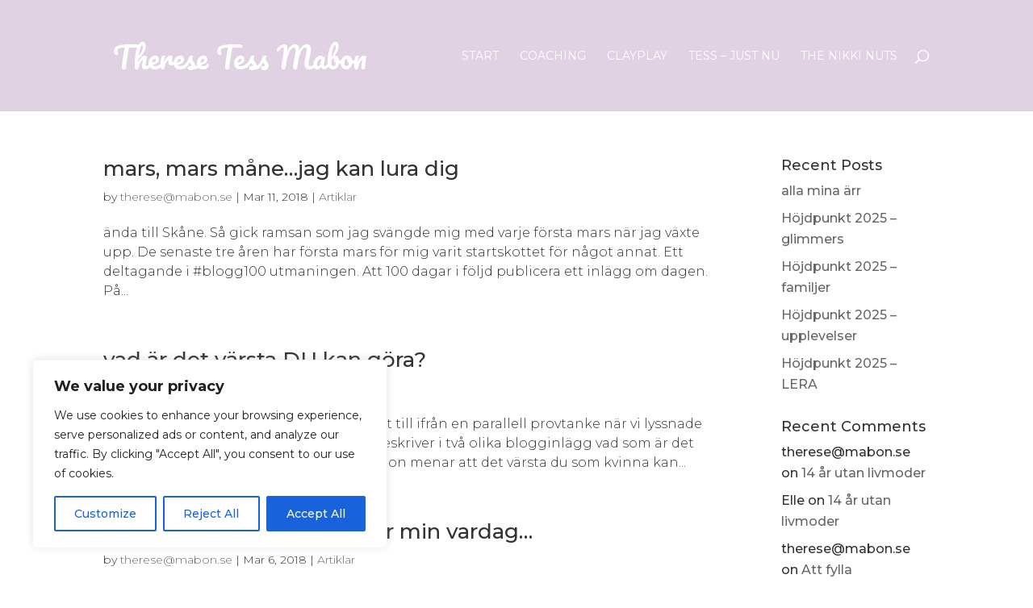

--- FILE ---
content_type: text/css
request_url: https://theresemabon.se/wp-content/et-cache/archive/et-divi-dynamic-tb-8130-late.css?ver=1769449550
body_size: 114
content:
@font-face{font-family:ETmodules;font-display:block;src:url(//theresemabon.se/wp-content/themes/Divi/core/admin/fonts/modules/social/modules.eot);src:url(//theresemabon.se/wp-content/themes/Divi/core/admin/fonts/modules/social/modules.eot?#iefix) format("embedded-opentype"),url(//theresemabon.se/wp-content/themes/Divi/core/admin/fonts/modules/social/modules.woff) format("woff"),url(//theresemabon.se/wp-content/themes/Divi/core/admin/fonts/modules/social/modules.ttf) format("truetype"),url(//theresemabon.se/wp-content/themes/Divi/core/admin/fonts/modules/social/modules.svg#ETmodules) format("svg");font-weight:400;font-style:normal}

--- FILE ---
content_type: text/css
request_url: https://theresemabon.se/wp-content/themes/Tess/style.css?ver=4.27.5
body_size: 1891
content:
/*
Theme Name: Tess
Template: Divi
Author: Zenap
Tags: responsive-layout,one-column,two-columns,three-columns,four-columns,left-sidebar,right-sidebar,custom-background,custom-colors,featured-images,full-width-template,post-formats,rtl-language-support,theme-options,threaded-comments,translation-ready
Version: 4.2.2.1585638647
Updated: 2020-03-31 09:10:47

*/

body {
    font-size: 1em !important;
  	line-height: 1.625 !important;
 
	color:#333 !important;
}

.form-submit .et_pb_button {color: #E0D2E3}

.et_pb_bg_layout_light .et_pb_post p, .et_pb_blurb_description {
	color:#333 !important;
	font-weight: 500 !important;
	line-height: 1.625 !important;

}

.wp-block-image figcaption {text-align: center;}

 .et_pb_blurb_description {
    font-size: 0.9em !important;}




.et_pb_post {
position: relative;
}
.et_pb_post .entry-title a:after {
position: absolute;
display: block;
content: "";
width: 100%;
height: 100%;
left: 0;
top: 0;
}
.et_pb_post:hover {
cursor: pointer;
}








.et_pb_post .entry-title a {
    font-weight: 500 !important;
}


h1 {
    line-height: 1.5em;
    font-weight: 300 !important;
    text-align: center;
    color: #c5adc8 !important;
}
#et-top-navigation {
    font-weight: 400;
    text-transform: uppercase;
}
.et_mobile_menu {
    width: calc( 100% + 60px);
    margin-left: -30px;
    position: fixed;
    height: 100%;
    top: 0;
    z-index: 9998;
    border-top: none;
    overflow: scroll !important;
    background-color: rgb(224, 210, 227, 0.9) !important;
    padding: 25% 0;
}
.et_mobile_menu li a {
    font-size: 1.55em;
    text-align: center;
    border: 0;
    text-transform: uppercase;
    letter-spacing: 6px;
    padding: 5% 0;
}
.mobile_menu_bar:before {
    color: #000;
}
.et_pb_main_blurb_image {
    margin-top: 10px;
    margin-bottom: 10px;
}
.et_pb_post {
    font-size: 1em !important;
    line-height: 1.5em;
    font-weight: 300 !important;
}
.et_pb_widget_area_left {
    border-right: 0 !important;
}
.et_pb_widget_area_right {
    border-left: 0 !important;
}
.ingress {
    font-size: 1.1em !important;
    line-height: 1.3em;
    font-weight: 300 !important;
    text-align: center;
}
.entry-title {
    font-weight: 300 !important;
}
#page-container {
    padding-top: 138px !important;
}
.et_pb_section:first-child {
    padding-top: 138px !important;
}
.sidfoten.et_pb_section:first-child {
    padding-top: 40px !important;
}
.bildtext-under-toppbild {
    margin-top: -20px !important;
    font-size: 10px;
    line-height: 1.5;
    font-weight: 300;
    color: #fff;
    padding: 5px;
}
.et_pb_posts .post {
    padding-bottom: 30px !important;
    border-bottom: 1px solid #c5adc8;
}
.et_pb_post img {
    width: 100%;
    height: 255px;
    object-fit: cover;
    object-position: center;
}
.et_pb_module.double-column .et_pb_ajax_pagination_container {
    display: -webkit-flex;
    display: flex;
    flex-wrap: wrap;
    justify-content: space-between;
}
.et_pb_module.double-column .et_pb_ajax_pagination_container article.et_pb_post {
    width: 45%;
}
.et_pb_module.image-on-the-left .et_pb_ajax_pagination_container article.et_pb_post {
    width: 100%;
}
.et_pb_module.image-on-the-left .et_pb_ajax_pagination_container article.et_pb_post .entry-featured-image-url {
    width: 45%;
    float: left;
}
.et_pb_module.image-on-the-left .et_pb_ajax_pagination_container article.et_pb_post .entry-title, .et_pb_module.image-on-the-left .et_pb_ajax_pagination_container article.et_pb_post .post-meta, .et_pb_module.image-on-the-left .et_pb_ajax_pagination_container article.et_pb_post .post-content {
    width: 50%;
    float: right;
}
.container:before {
    background-color: transparent !important;
}
#skinny .et_pb_newsletter_form {
    padding-left: 0;
}
.mobile_nav.opened .mobile_menu_bar:before {
    z-index: 9999;
    content: '\4d';
    color: #fff;
}
#et_mobile_nav_menu .mobile_nav.opened .mobile_menu_bar::before {
    content: '\4d';
}
#top-menu .menu-item-has-children .menu-item-has-children > a:first-child::after, #et-secondary-nav .menu-item-has-children .menu-item-has-children > a:first-child::after {
    content: '5';
}
#main-header #mobile_menu.et_mobile_menu .menu-item-has-children {
    position: relative;
}
#main-header #mobile_menu.et_mobile_menu .sub-menu-toggle {
    width: 36px;
    position: absolute;
    height: 36px;
    top: 35px;
    z-index: 1;
    right: 30px;
    line-height: 36px;
    -moz-box-shadow: 0 2px 14px 0 rgba(0,0,0, .1);
    -webkit-box-shadow: 0 2px 14px 0 rgba(0,0,0, .1);
    -o-box-shadow: 0 2px 14px 0 rgba(0,0,0, .1);
    box-shadow: 0 2px 14px 0 rgba(0,0,0, .1);
    background-color: rgba(255,255,255, 0.9);
    -moz-border-radius: 50%;
    -webkit-border-radius: 50%;
    -o-border-radius: 50%;
    border-radius: 50%;
    text-align: center;
    cursor: pointer;
}
#main-header #mobile_menu.et_mobile_menu .sub-menu-toggle.popped {
    background-color: rgba(255,255,255, 0.9);
}
#main-header #mobile_menu.et_mobile_menu .sub-menu-toggle::before {
    font-size: 24px;
    content: '\33';
    line-height: 36px;
    font-style: normal;
    font-weight: normal;
    color: #fff;
    font-family: "ETmodules" !important;
    -moz-font-smoothing: antialiased;
    -webkit-font-smoothing: antialiased;
    -o-font-smoothing: antialiased;
    font-smoothing: antialiased;
    -moz-osx-font-smoothing: grayscale;
    speak: none;
    font-variant: normal;
    text-transform: none;
}
#main-header #mobile_menu.et_mobile_menu .sub-menu-toggle.popped::before {
    content: '\32';
}
#main-header #mobile_menu.et_mobile_menu .sub-menu-toggle ~ ul.sub-menu {
    display: none !important;
    padding-left: 0;
}
#main-header #mobile_menu.et_mobile_menu .sub-menu-toggle.popped ~ ul.sub-menu {
    display: block !important;
}
#main-header #mobile_menu.et_mobile_menu li li {
    padding-left: 0;
}
#main-header #mobile_menu.et_mobile_menu li a {
    padding-left: 20px;
    padding-right: 20px;
}
#main-header #mobile_menu.et_mobile_menu li li li a {
    padding-left: 60px;
    padding-right: 20px;
}
#main-header #mobile_menu.et_mobile_menu .menu-item-has-children > a {
    background-color: transparent;
    font-weight: inherit;
}
#main-header #mobile_menu.et_mobile_menu li.current-menu-item > a {
    font-weight: bolder;
}
.fa {
    margin: 10px;
}
.mobile_nav ul#mobile_menu .current_page_item > a {
    background-color: rgba(255,255,255, 0.1);
    color: #5376f6;
}
.mobile_nav ul#mobile_menu li ul li a {
    font-size: 1.05em !important;
    padding-top: 0.2em;
    margin: auto;
}
.et_mobile_menu li a:hover {
    -moz-transition: all .2s ease-in-out;
    -webkit-transition: all .2s ease-in-out;
    -o-transition: all .2s ease-in-out;
    transition: all .2s ease-in-out;
    color: #999;
}
@media screen and (max-width: 980px) {
.et_header_style_centered #main-header {
    position: fixed;
}
.et_header_style_centered #main-header .mobile_nav {
    background-color: transparent;
}
.mobile_nav.closed .select_page {
    display: none;
}
.et-fixed-header#main-header {
    background-color: transparent !important;
}
}
@media all and (max-width: 979px) {
#page-container {
    padding-top: 79px !important;
}
.et_pb_section:first-child {
    padding-top: 79px !important;
}
.sidfoten.et_pb_section:first-child {
    padding-top: 0 !important;
}
}
@media all and (max-width: 479px) {
.et_pb_module.image-on-the-left .et_pb_ajax_pagination_container article.et_pb_post .entry-featured-image-url, .et_pb_module.image-on-the-left .et_pb_ajax_pagination_container article.et_pb_post .entry-title, .et_pb_module.image-on-the-left .et_pb_ajax_pagination_container article.et_pb_post .post-meta, .et_pb_module.image-on-the-left .et_pb_ajax_pagination_container article.et_pb_post .post-content {
    width: 100%;
    float: none;
}
.et_pb_module.double-column .et_pb_ajax_pagination_container article.et_pb_post {
    width: 100%;
}
}
@media (min-width: 980px) {
#skinny.et_pb_newsletter .et_pb_newsletter_fields {
    flex-wrap: nowrap !important;
}
#skinny.et_pb_newsletter .et_pb_newsletter_fields>* {
    flex-basis: 23%;
}
}


--- FILE ---
content_type: text/css
request_url: https://theresemabon.se/wp-content/et-cache/archive/et-divi-dynamic-tb-8130-late.css
body_size: 114
content:
@font-face{font-family:ETmodules;font-display:block;src:url(//theresemabon.se/wp-content/themes/Divi/core/admin/fonts/modules/social/modules.eot);src:url(//theresemabon.se/wp-content/themes/Divi/core/admin/fonts/modules/social/modules.eot?#iefix) format("embedded-opentype"),url(//theresemabon.se/wp-content/themes/Divi/core/admin/fonts/modules/social/modules.woff) format("woff"),url(//theresemabon.se/wp-content/themes/Divi/core/admin/fonts/modules/social/modules.ttf) format("truetype"),url(//theresemabon.se/wp-content/themes/Divi/core/admin/fonts/modules/social/modules.svg#ETmodules) format("svg");font-weight:400;font-style:normal}